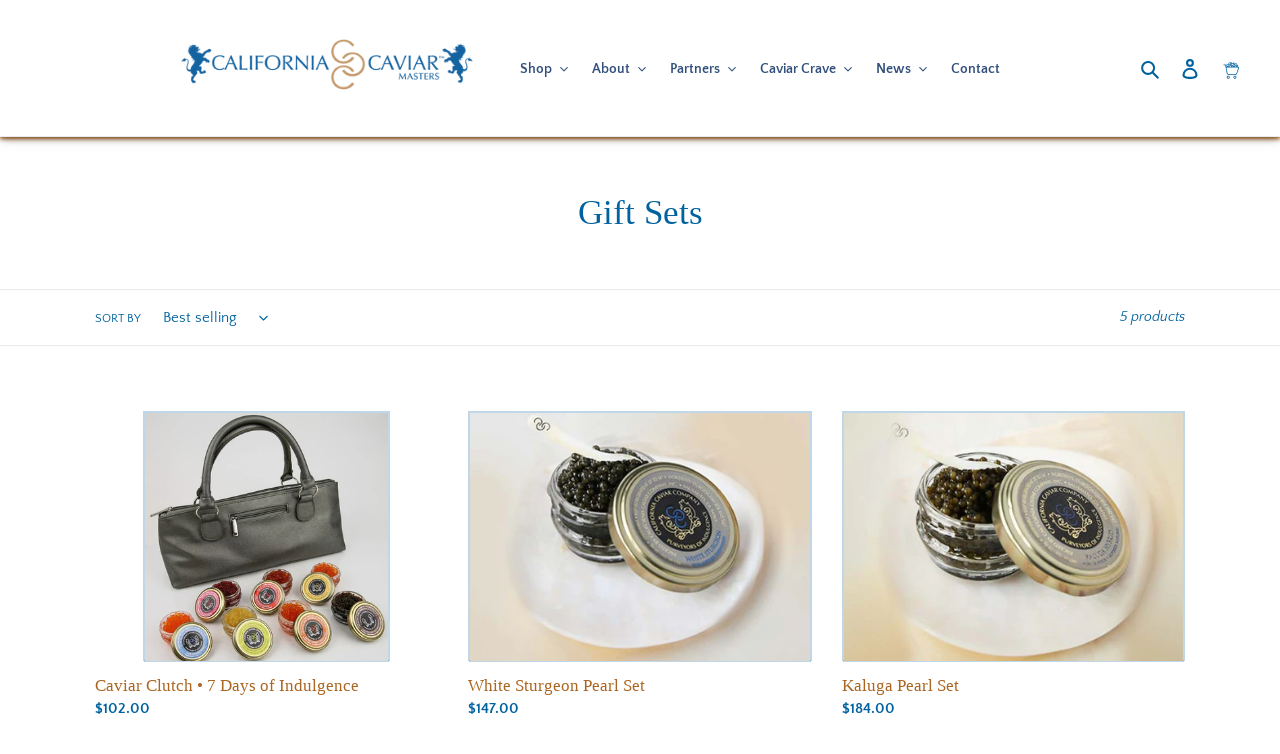

--- FILE ---
content_type: application/x-javascript; charset=utf-8
request_url: https://bundler.nice-team.net/app/shop/status/californiacaviar.myshopify.com.js?1767769169
body_size: -385
content:
var bundler_settings_updated='1730925964';

--- FILE ---
content_type: application/x-javascript
request_url: https://app.sealsubscriptions.com/shopify/public/status/shop/californiacaviar.myshopify.com.js?1767769169
body_size: -290
content:
var sealsubscriptions_settings_updated='1761590135c';

--- FILE ---
content_type: application/javascript; charset=utf-8
request_url: https://popup.tible.tech/app/shop/californiacaviar/popup.js?v=20250805103429&shop=californiacaviar.myshopify.com
body_size: 2958
content:
setTimeout(print_popup_20250730205022,5000);		/**	 * 	 * Función síncrona para hacer una AJAX.	 * 	 * @param formData Los parámetros post que quieras pasar	 * @param ajaxUrl La URL a la que quieras hacer la petición	 * @param requestType El tipo de petición a realizar	 * 	 * @return Promise devuelve una promesa que se resolverá cuando esté bien y petará cuando no.	 * 	 */	function sendAjaxRequestSync (formData, ajaxUrl = "", requestType = "POST") {		return new Promise((resolve, reject) => {			let xhr = new XMLHttpRequest();			xhr.open(requestType, ajaxUrl, false);			xhr.onload = function () {				if (this.status >= 200 && this.status < 300) {					resolve(xhr.response);				} else {					reject({						status: this.status,						statusText: xhr.statusText					});				}			};			xhr.onerror = function () {				reject({					status: this.status,					statusText: xhr.statusText				});			};			xhr.send(formData);		});	};	function close_popup_20250730205022 () { document.getElementById("tt_popup_main_backgroud_20250730205022").remove(); let date = new Date; var currTime  = date.getTime(); localStorage.last_closed_popup_date_20250730205022 = currTime; }		function click_1581417880899(){			document.getElementById("20250730205022").click();		}	document.addEventListener(`DOMContentLoaded`, () => {				document.getElementById(`captcha_first_digit_20250730205022`).innerHTML = Math.round(Math.random() * 10);				document.getElementById(`captcha_second_digit_20250730205022`).innerHTML = Math.round(Math.random() * 10);			});function print_popup_20250730205022 (override_print_conditions = false) {						let show_popup = false;show_popup = true;if (!localStorage.last_submited_popup_date_20250730205022) {							let date = new Date;							if (!localStorage.last_closed_popup_date_20250730205022) {								var minutes_since_closed = 999999;							} else {								var minutes_since_closed = (date.getTime() - localStorage.last_closed_popup_date_20250730205022) / (1000 * 60);							}							if ( minutes_since_closed <= 1440 ) {								show_popup = false;							}						} else {							show_popup = false;						}if(show_popup || override_print_conditions){				var elem = document.createElement('div');					elem.style.position='absolute';					elem.innerHTML ='		<div id="tt_popup_main_backgroud_20250730205022" style="height: 100%; background-color:rgba(0, 0, 0, 0.71);top: 0px;									 position: fixed;									 width: 100%;									 z-index: 9999;"><div id="tt_popup" style="position: absolute;									  top: 130px;									  left: calc(50% - 542px / 2);									  background-color: #ffffff;									  width: 542px;									  min-height: 385px;									  background-image: url(https://cdn.shopify.com/s/files/1/0403/0447/6314/t/4/assets/tt_popup_pre_bg_20200211153209.jpg?v=1753467144);									  background-size: cover;									  background-position: center;">				<form id="tt_popup_content" style="padding: 30px;">					<input type="submit" style="display: none;" id="20250730205022"><div id="tt_popup_text_1581417680308" class="tt_popup_element text_edit_on_display" data-index="1581417680308" data-type="text" style="display: inline-block; width: 100%; font-size: 35px; line-height: 35px; color: #512e06; margin-top: 3px; font-weight: normal; font-style: normal; text-align: left;">																Come for the caviar, <br>stay for the perks. And get 10% off your next order.			</div><div id="tt_popup_text_1581417746884" class="tt_popup_element text_edit_on_display" data-index="1581417746884" data-type="text" style="display: inline-block; width: 100%; font-size: 17px; line-height: 17px; color: #331f0f; margin-top: 10px; font-weight: normal; font-style: normal; text-align: left;">												Sign up now to get early access to exclusive deals, chef-inspired ideas, and the health benefits of award-winning CCC caviar — delivered fresh to your inbox.						</div><div id="tt_popup_input_1581417775215" class="tt_popup_element input_edit_on_display" data-index="1581417775215" data-type="input" style="margin-top: 39px; text-align: left;"><div class="text" style="max-width: 100%; display: inline-flex;"><input name="1581417775215" type="text" style="max-width: 100%; border: none; font-size: 15px; line-height: 15px; background-color: #ffffff; color: #000000; padding-top: 10px;padding-bottom: 10px; width: 306px; border-radius: 20px; padding-left: 15px; padding-right: 15px; word-break: break-word;" placeholder="First Name" > </div></div><div id="tt_popup_input_1753886797390" class="tt_popup_element input_edit_on_display" data-index="1753886797390" data-type="input" style="margin-top: 5px; text-align: left;"><div class="text" style="max-width: 100%; display: inline-flex;"><input name="1753886797390" type="text" style="max-width: 100%; border: none; font-size: 15px; line-height: 15px; background-color: #ffffff; color: #000000; padding-top: 10px;padding-bottom: 10px; width: 306px; border-radius: 30px; padding-left: 15px; padding-right: 15px; word-break: break-word;" placeholder="Last Name" > </div></div><div id="tt_popup_input_1581417836131" class="tt_popup_element input_edit_on_display" data-index="1581417836131" data-type="input" style="margin-top: 5px; text-align: left;"><div class="email" style="max-width: 100%; display: inline-flex;"><input name="1581417836131" type="email" style="max-width: 100%; border: none; font-size: 15px; line-height: 15px; background-color: #ffffff; color: #030303; padding-top: 10px;padding-bottom: 10px; width: 306px; border-radius: 20px; padding-left: 15px; padding-right: 15px; word-break: break-word;" placeholder="Email Address"  required > </div></div><div id="tt_popup_input_1581417880899" class="tt_popup_element input_edit_on_display" data-index="1581417880899" data-type="input" style="margin-top: 14px; text-align: left;"><div class="button" style="all: initial; max-width: 100%; display: inline-flex;"><a class="tt_button" onclick="console.log(`click!`); click_1581417880899(); console.log(`click (2)!`);" style="max-width: 100%; display: inline; text-decoration: none; cursor: pointer; text-align: center; font-size: 18px; line-height: 18px; background-color: #ee8e20; color: #feffff; padding-top: 11px;padding-bottom: 11px; padding-left: 15px; padding-right: 15px; width: 217px; border-radius: 11px; word-break: break-word;">Subscribe and Save!</a></div></div>				</form>				<div id="tt_popup_pre_close_button" onclick="close_popup_20250730205022()" style="position: absolute; top: 10px; right: 10px; cursor: pointer;">					<svg id="Capa_1" enable-background="new 0 0 413.348 413.348" height="15" viewBox="0 0 413.348 413.348" width="15" xmlns="http://www.w3.org/2000/svg"><path style="fill: #009192;" d="m413.348 24.354-24.354-24.354-182.32 182.32-182.32-182.32-24.354 24.354 182.32 182.32-182.32 182.32 24.354 24.354 182.32-182.32 182.32 182.32 24.354-24.354-182.32-182.32z"/></svg>				</div></div><div id="tt_popup_post" style="position: absolute;									  top: 130px;									  left: calc(50% - 542px / 2);									  background-color: #feffff;									  width: 542px;									  min-height: 385px;									  background-image: url(https://cdn.shopify.com/s/files/1/0403/0447/6314/t/4/assets/tt_popup_post_bg_20200211153209.jpg?v=1753469145);									  background-position: center;									  background-size: cover;									  display: none;">				<form id="tt_popup_post_content" style="padding: 30px;">					<input type="submit" style="display: none;" id="post_20250730205022"><div id="tt_popup_text_1581418372314" class="tt_popup_element text_edit_on_display" data-index="1581418372314" data-type="text" style="display: inline-block; width: 100%; font-size: 28px; line-height: 28px; color: #a56812; margin-top: 15px; font-weight: normal; font-style: normal; text-align: center;">																																						Welcome!						</div><div id="tt_popup_text_1581418315940" class="tt_popup_element text_edit_on_display" data-index="1581418315940" data-type="text" style="display: inline-block; width: 100%; font-size: 22px; line-height: 22px; color: #009192; margin-top: 19px; font-weight: normal; font-style: normal; text-align: center;">												Watch your inbox for the latest harvest news, culinary inspiration, and subscriber-only savings from California Caviar Company.						</div>				</form>				<div id="tt_popup_post_close_button" onclick="close_popup_20250730205022()" style="position: absolute; top: 10px; right: 10px; cursor: pointer;">					<svg id="Capa_1" enable-background="new 0 0 413.348 413.348" height="15" viewBox="0 0 413.348 413.348" width="15" xmlns="http://www.w3.org/2000/svg"><path style="fill: #009192;" d="m413.348 24.354-24.354-24.354-182.32 182.32-182.32-182.32-24.354 24.354 182.32 182.32-182.32 182.32 24.354 24.354 182.32-182.32 182.32 182.32 24.354-24.354-182.32-182.32z"/></svg>				</div></div></div><img src="https://popup.tible.tech/app/popup_view.php?tt_popup_index=20250730205022&shop_id=829" style="height: 0px; width: 0px; display: none; visibility: hidden;"><style>@media (max-width: 542px) {				#tt_popup {					max-width: 100% !important;					max-width: 95% !important;					left: 2.5% !important;				}			}@media (max-height: 448px) {				#tt_popup {					top: 0px !important;				}			}@media (max-width: 542px) {				#tt_popup_post {					max-width: 100% !important;					max-width: 95% !important;					left: 2.5% !important;				}			}@media (max-height: 385px) {				#tt_popup_post {					top: 0px !important;				}			}#tt_popup_main_backgroud_20250730205022 #tt_popup {							transition: .5s;							animation-name: fade_in;							animation-duration: .5s;							animation-fill-mode: forwards;						 }						 @keyframes fade_in {							from {opacity: 0;}							to {opacity: 1;}						 }						 .tt_popup_element .button:after, .tt_popup_element .button:before {		content: none !important; 	} </style>';				document.body.appendChild(elem);					let popupForm = elem.querySelector(`#tt_popup_main_backgroud_20250730205022 #tt_popup_content`);					popupForm.onsubmit = async (event) => {						event.preventDefault();												var formData = new FormData(popupForm);						let data = ``;						for (let [name, value] of formData) {							data += name + `=` + value + `&`;						}						data = data.substr(0, data.length - 1);												let ajaxData = {							form: data.replace(/&/g, '||'), 							AJAX_FORM: 1, 							pop_up_index: 20250730205022, 							SHOP_SHORT: 'californiacaviar', 							SHOP_ID: '829'						};						let params = '?';						for (let [key, value] of Object.entries(ajaxData)) {							params += key + '=' + value + '&';						}						params = params.substr(0, params.length - 1);												await sendAjaxRequestSync(ajaxData,'https://popup.tible.tech/app/process_form.php'+params, 'GET');												document.querySelector('#tt_popup_main_backgroud_20250730205022 #tt_popup').style.display = `none`;						let date = new Date; 						var currTime  = date.getTime(); 						localStorage.last_submited_popup_date_20250730205022 = currTime;						document.querySelector('#tt_popup_main_backgroud_20250730205022 #tt_popup_post').style.display = `block`;					};}			document.addEventListener(`DOMContentLoaded`, () => {				let popupBg = document.querySelector(`#tt_popup_main_backgroud_20250730205022`);				popupBg.onclick = (e) => {					if ( e.target != popupBg) return;										var container_to_delete = document.querySelector(`#tt_popup_main_backgroud_20250730205022`);					container_to_delete.remove(); 					let date = new Date; 					var currTime  = date.getTime(); 					if(show_popup){						localStorage.last_closed_popup_date_20250730205022 = currTime;					}				};			});			}